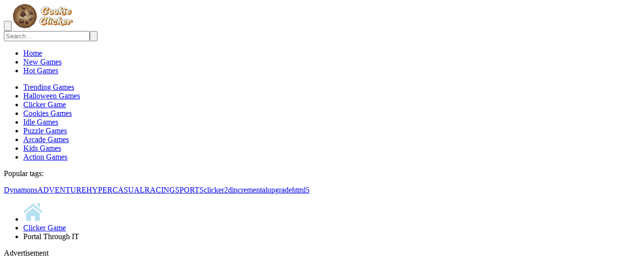

--- FILE ---
content_type: text/html; charset=UTF-8
request_url: https://cookieclicker2.org/portal-through-it
body_size: 8669
content:
<!-- created by flexcached 2024-12-14 02:48:15--><!DOCTYPE html><html lang="en-US"><head><meta charset="UTF-8"><meta http-equiv="X-UA-Compatible" content="IE=edge"><meta name="viewport" content="width=device-width, initial-scale=1.0, shrink-to-fit=no"><meta name="external" content="true"><meta name="distribution" content="Global"><meta http-equiv="audience" content="General"><title>Portal Through IT - Play Portal Through IT On Cookie Clicker</title><meta name="title" content="Portal Through IT - Play Portal Through IT on Cookie Clicker"><meta name="description" content="Step into the intriguing world of Portal Through It, a puzzle game that will push your problem-solving skills to their limits. With 25 captivating and ..."><meta name="keywords" content="portal through it"><meta name="news_keywords" content="portal through it"><link rel="canonical" href="https://cookieclicker2.org/portal-through-it"><link rel="icon" href="/cache/data/image/game/portal-through-it-cover-m60x60.png" /><link rel="apple-touch-icon" href="/cache/data/image/game/portal-through-it-cover-m60x60.png" /><link rel="apple-touch-icon" sizes="57x57" href="/cache/data/image/game/portal-through-it-cover-m57x57.png"><link rel="apple-touch-icon" sizes="72x72" href="/cache/data/image/game/portal-through-it-cover-m72x72.png"><link rel="apple-touch-icon" sizes="114x114" href="/cache/data/image/game/portal-through-it-cover-m144x144.png"><meta property="og:title" content="Portal Through IT - Play Portal Through IT on Cookie Clicker" itemprop="headline" /><meta property="og:type" content="website" /><meta property="og:url" itemprop="url" content="https://cookieclicker2.org/portal-through-it" /><meta property="og:image" itemprop="thumbnailUrl" content="/data/image/options/cookie-clicker-banner.jpg" /><meta property="og:description" content="Step into the intriguing world of Portal Through It, a puzzle game that will push your problem-solving skills to their limits. With 25 captivating and ..." itemprop="description" /><meta property="og:site_name" content="Portal Through IT - Play Portal Through IT on Cookie Clicker" /><meta name="twitter:title" content="Portal Through IT - Play Portal Through IT on Cookie Clicker" /><meta name="twitter:url" content="https://cookieclicker2.org/portal-through-it" /><meta name="twitter:image" content="/data/image/options/cookie-clicker-banner.jpg" /><meta name="twitter:description" content="Step into the intriguing world of Portal Through It, a puzzle game that will push your problem-solving skills to their limits. With 25 captivating and ..."><meta name="twitter:card" content="summary" /> <!-- CSS --><link rel="preconnect" href="https://fonts.googleapis.com"><link rel="preconnect" href="https://fonts.gstatic.com" crossorigin><link href="https://fonts.googleapis.com/css2?family=Nunito:wght@400;500;700;800&display=swap" rel="stylesheet"><link rel="stylesheet" href="/themes/cookie-clicker/rs/css/bootstrap.min.css"><!-- <link rel="stylesheet" href="/themes/cookie-clicker/rs/js/bootstrap.bundle.min.js"> --><link rel="stylesheet" href="/themes/cookie-clicker/rs/css/style.css"><link rel="stylesheet" href="/themes/cookie-clicker/rs/css/ads.css"><!-- Google Analytics --><!-- Global site tag (gtag.js) - Google Analytics --><script async src="https://www.googletagmanager.com/gtag/js?id=G-GY74SDWDGB"></script><script>window.dataLayer = window.dataLayer || [];
	 function gtag(){dataLayer.push(arguments);}
	 gtag('js', new Date());

	 gtag('config', 'G-GY74SDWDGB');</script> <script async src="https://pagead2.googlesyndication.com/pagead/js/adsbygoogle.js?client=ca-pub-9670083587963357"
 crossorigin="anonymous"></script> <script>var domain_url = '';
 let id_game = '';
 let url_game = '';
 let keywords = '';
 let tags_id = '';
 let category_id = '';
 let field_order = '';
 let order_type = '';
 let limit = ''
 let oldValue = 'portal-through-it';</script><!-- Local Bussiness Schema Markup--><script type="application/ld+json">{
 "@context": "https://schema.org",
 "@type": "LocalBusiness",
 "name": "Cookie Clicker",
 "image": "https://cookieclicker2.org/cookie-clicker-logo.png",
 "@id": "",
 "url": "https://cookieclicker2.org/",
 "telephone": "(240) 375-1288",
 "priceRange": "$",
 "address": {
 "@type": "PostalAddress",
 "streetAddress": "1105 Aztec Rd",
 "addressLocality": "North Pole",
 "addressRegion": "AK",
 "postalCode": "99705",
 "addressCountry": "US"
 },
 "openingHoursSpecification": {
 "@type": "OpeningHoursSpecification",
 "dayOfWeek": [
 "Monday",
 "Tuesday",
 "Wednesday",
 "Thursday",
 "Friday",
 "Saturday",
 "Sunday"
 ],
 "opens": "00:00",
 "closes": "23:59"
 },
 "sameAs": [
 "https://www.facebook.com/cookieclicker2/",
 "https://twitter.com/CookieClicker68",
 "https://www.youtube.com/channel/UCntR7ieSeMDurg4XS5MF8AA",
 "https://www.linkedin.com/in/cookie-clicker/",
 "https://www.pinterest.com/cookieclicker2org/",
 "https://www.tumblr.com/cookieclicker2",
 "https://github.com/cookieclicker2org",
 "https://cookieclicker2.org/"
 ] 
 }</script></head><body><!-- header --><header class="header"><div class="container-fluid"><div class="flex-align header-wrap"><button class="btnroot" aria-label="Open/Close sidebar"><!-- <svg class="btnroot-icon" viewBox="0 0 24 24" focusable="false" aria-hidden="true"><path xmlns="http://www.w3.org/2000/svg" fill-rule="evenodd" clip-rule="evenodd" d="M19 4C19.5523 4 20 3.55229 20 3C20 2.44772 19.5523 2 19 2L3 2C2.44772 2 2 2.44772 2 3C2 3.55228 2.44772 4 3 4L19 4ZM20.47 7.95628L15.3568 11.152C14.7301 11.5437 14.7301 12.4564 15.3568 12.848L20.47 16.0438C21.136 16.4601 22 15.9812 22 15.1958V8.80427C22 8.01884 21.136 7.54 20.47 7.95628ZM11 13C11.5523 13 12 12.5523 12 12C12 11.4477 11.5523 11 11 11L3 11C2.44771 11 2 11.4477 2 12C2 12.5523 2.44771 13 3 13L11 13ZM20 21C20 21.5523 19.5523 22 19 22L3 22C2.44771 22 2 21.5523 2 21C2 20.4477 2.44771 20 3 20L19 20C19.5523 20 20 20.4477 20 21Z"></path></svg> --><svg class="btnroot-icon" viewBox="0 0 24 24" focusable="false" aria-hidden="true"><path xmlns="http://www.w3.org/2000/svg" fill-rule="evenodd" clip-rule="evenodd" d="M21 4C21.5523 4 22 3.55229 22 3C22 2.44772 21.5523 2 21 2L5 2C4.44772 2 4 2.44772 4 3C4 3.55228 4.44772 4 5 4L21 4ZM3.53 16.0438L8.6432 12.848C9.26987 12.4563 9.26987 11.5437 8.6432 11.152L3.53 7.95625C2.86395 7.53997 2 8.01881 2 8.80425V15.1958C2 15.9812 2.86395 16.46 3.53 16.0438ZM21 13C21.5523 13 22 12.5523 22 12C22 11.4477 21.5523 11 21 11L13 11C12.4477 11 12 11.4477 12 12C12 12.5523 12.4477 13 13 13L21 13ZM22 21C22 21.5523 21.5523 22 21 22L5 22C4.44771 22 4 21.5523 4 21C4 20.4477 4.44771 20 5 20L21 20C21.5523 20 22 20.4477 22 21Z"></path></svg></button><a href="/" class="header-logo" title="Cookie Clicker"><img src="/cache/data/image/options/cookie-clicker-logo-hx50.png" height="50" title="Cookie Clicker" alt="Cookie Clicker"></a><div class="header-form"><input type="text" class="header-input" id="myInput" value="" placeholder="Search..." autocomplete="off"><button class="header-btn" type="submit" aria-label="Search"><svg viewBox="0 0 24 24" fill="none" xmlns="http://www.w3.org/2000/svg"><path fill-rule="evenodd" clip-rule="evenodd" d="M10 0.5C4.75329 0.5 0.5 4.75329 0.5 10C0.5 15.2467 4.75329 19.5 10 19.5C12.082 19.5 14.0076 18.8302 15.5731 17.6944L20.2929 22.4142C20.6834 22.8047 21.3166 22.8047 21.7071 22.4142L22.4142 21.7071C22.8047 21.3166 22.8047 20.6834 22.4142 20.2929L17.6944 15.5731C18.8302 14.0076 19.5 12.082 19.5 10C19.5 4.75329 15.2467 0.5 10 0.5ZM3.5 10C3.5 6.41015 6.41015 3.5 10 3.5C13.5899 3.5 16.5 6.41015 16.5 10C16.5 13.5899 13.5899 16.5 10 16.5C6.41015 16.5 3.5 13.5899 3.5 10Z" /></svg></button></div></div></div></header><!-- end header /search/tukhoa-tim-kiem--><main class="main"><div class="container-fluid"><div class="row"><nav class="navbar-game"><div class="navbar-wrap"><div class="navbar-list"><div class="navbar-menu"><ul class="navbar-menu-ul"><li class="navbar-menu-li "><a href="/" class="navbar-menu-link" title="Home">Home</a></li><li class="navbar-menu-li "><a href="/new-games" class="navbar-menu-link" title="new-games">New Games</a></li><li class="navbar-menu-li "><a href="/hot-games" class="navbar-menu-link" title="hot-games">Hot Games</a></li></ul></div><div class="navbar-header"><ul class="navbar-menu-ul"><li class="navbar-menu-li "><a href="/games/trending-games" class="navbar-menu-link" title="Trending Games">Trending Games </a></li><li class="navbar-menu-li "><a href="/games/halloween-games" class="navbar-menu-link" title="Halloween Games">Halloween Games </a></li><li class="navbar-menu-li "><a href="/games/clicker-game" class="navbar-menu-link" title="Clicker Game">Clicker Game </a></li><li class="navbar-menu-li "><a href="/games/cookies-games" class="navbar-menu-link" title="Cookies Games">Cookies Games </a></li><li class="navbar-menu-li "><a href="/games/idle-games" class="navbar-menu-link" title="Idle Games">Idle Games </a></li><li class="navbar-menu-li "><a href="/games/puzzle-games" class="navbar-menu-link" title="Puzzle Games">Puzzle Games </a></li><li class="navbar-menu-li "><a href="/games/arcade-games" class="navbar-menu-link" title="Arcade Games">Arcade Games </a></li><li class="navbar-menu-li "><a href="/games/kids-games" class="navbar-menu-link" title="Kids Games">Kids Games </a></li><li class="navbar-menu-li "><a href="/games/action-games" class="navbar-menu-link" title="Action Games">Action Games </a></li></ul></div><div class="navbar-tag"><p class="navbar-tag-title">Popular tags:</p><div class="navbar-tag-list"><a href="/tag/dynamons" class="navbar-tag-item" title="Dynamons">Dynamons</a><a href="/tag/adventure" class="navbar-tag-item" title="ADVENTURE">ADVENTURE</a><a href="/tag/hypercasual" class="navbar-tag-item" title="HYPERCASUAL">HYPERCASUAL</a><a href="/tag/racing" class="navbar-tag-item" title="RACING">RACING</a><a href="/tag/sports" class="navbar-tag-item" title="SPORTS">SPORTS</a><a href="/tag/clicker" class="navbar-tag-item" title="clicker">clicker</a><a href="/tag/2d" class="navbar-tag-item" title="2d">2d</a><a href="/tag/incremental" class="navbar-tag-item" title="incremental">incremental</a><a href="/tag/upgrade" class="navbar-tag-item" title="upgrade">upgrade</a><a href="/tag/html5" class="navbar-tag-item" title="html5">html5</a></div></div></div></div></nav><div class="main-game"><div class="container main-game-wrap"><div class="px-3"><div class="infor-web my-bread"><div class="text"><ul class="my-breadcrumb"><li><a class="my-breadcrumb_name" href="/" title="Home"><svg fill="#b6e1ef" height="40px" width="40px" version="1.1" id="_x32_" xmlns="http://www.w3.org/2000/svg" xmlns:xlink="http://www.w3.org/1999/xlink" viewBox="0 0 512 512" xml:space="preserve"><g><polygon class="st0" points="434.162,293.382 434.162,493.862 308.321,493.862 308.321,368.583 203.682,368.583 203.682,493.862 77.841,493.862 77.841,293.382 256.002,153.862 	" /><polygon class="st0" points="0,242.682 256,38.93 512,242.682 482.21,285.764 256,105.722 29.79,285.764 	" /><polygon class="st0" points="439.853,18.138 439.853,148.538 376.573,98.138 376.573,18.138 	" /></g></svg></a></li><li><a class="my-breadcrumb_name" href="/games/clicker-game" title="Clicker Game">Clicker Game</a></li><li><span class="my-breadcrumb_name">Portal Through IT</span></li></ul></div></div><div class="throw-ads-970x90 responsive-none"><div class="ads"><div class="ads-margin"><div class="ads-title">Advertisement</div><div class="ads" style="width: 970px; height:90px;"><script async src="https://pagead2.googlesyndication.com/pagead/js/adsbygoogle.js?client=ca-pub-9670083587963357"
 crossorigin="anonymous"></script><!-- ngang --><ins class="adsbygoogle"
 style="display:block"
 data-ad-client="ca-pub-9670083587963357"
 data-ad-slot="5812513810"
 data-ad-format="auto"
 data-full-width-responsive="true"></ins><script>(adsbygoogle = window.adsbygoogle || []).push({});</script> </div></div></div></div><div class="throw-ads-300x250 responsive-block"><div class="ads"><div class="ads-margin"><div class="ads-title">Advertisement</div><div class="ads" style="width: 300px; height:250px;"></div></div></div></div><div class="infor-web play-game"><iframe class="iframe-default" id="iframehtml5" title="Portal Through IT" width="100%" height="600px" src="/portal-through-it.embed" frameborder="0" border="0" scrolling="no" allowfullscreen></iframe><script type="text/javascript" src="https://platform-api.sharethis.com/js/sharethis.js#property=61974c956dd1de0019015128&product=inline-share-buttons" async="async"></script><div class="header-game"><div class="box-header"><div class="game-full-rate"><div id="append-rate"></div></div><div class="header-game-extend"><span class="share-btn" id="share-focus" onclick='showSharingBox()'><svg version="1.1" id="Layer_1" xmlns="http://www.w3.org/2000/svg" xmlns:xlink="http://www.w3.org/1999/xlink" x="0px" y="0px" viewBox="0 0 512 512" style="enable-background:new 0 0 512 512;" xml:space="preserve"><g><g><path d="M512,253.001L295.204,36.204v144.388C132.168,180.592,0,312.76,0,475.796c59.893-109.171,178.724-165.462,295.204-151.033 v145.034L512,253.001z"></path></g></g></svg></span><span class="comment-btn" id="comment-focus" onclick='scrollToDiv(".comment-company")'><svg viewBox="0 0 16 16" xmlns="http://www.w3.org/2000/svg"><path d="M14,1 C15.1046,1 16,1.89543 16,3 L16,11 C16,12.1046 15.1046,13 14,13 L4.71094,13 L1.50039,14.8555 C0.833719,15.2408 0,14.7597 0,13.9897 L0,3 C0,1.89543 0.895431,1 2,1 L14,1 Z M14,3 L2,3 L2,12.2568 L4.17456,11 L14,11 L14,3 Z M5,6 C5.55228,6 6,6.44772 6,7 C6,7.55228 5.55228,8 5,8 C4.44772,8 4,7.55228 4,7 C4,6.44772 4.44772,6 5,6 Z M8,6 C8.55228,6 9,6.44772 9,7 C9,7.55228 8.55228,8 8,8 C7.44772,8 7,7.55228 7,7 C7,6.44772 7.44772,6 8,6 Z M11,6 C11.5523,6 12,6.44772 12,7 C12,7.55228 11.5523,8 11,8 C10.4477,8 10,7.55228 10,7 C10,6.44772 10.4477,6 11,6 Z" /></svg></span><span class="theatemode" onclick="theaterMode()"><svg width="8px" height="8px" viewBox="0 0 8 8" xmlns="http://www.w3.org/2000/svg"><path d="M0 0v4l1.5-1.5 1.5 1.5 1-1-1.5-1.5 1.5-1.5h-4zm5 4l-1 1 1.5 1.5-1.5 1.5h4v-4l-1.5 1.5-1.5-1.5z"></path></svg></span><span class="expand-btn" id="expand"><svg version="1.1" id="svg2" xmlns:dc="http://purl.org/dc/elements/1.1/" xmlns:cc="http://creativecommons.org/ns#" xmlns:rdf="http://www.w3.org/1999/02/22-rdf-syntax-ns#" xmlns:svg="http://www.w3.org/2000/svg" xmlns:sodipodi="http://sodipodi.sourceforge.net/DTD/sodipodi-0.dtd" xmlns:inkscape="http://www.inkscape.org/namespaces/inkscape" sodipodi:docname="fullscreen.svg" inkscape:version="0.48.4 r9939" xmlns="http://www.w3.org/2000/svg" xmlns:xlink="http://www.w3.org/1999/xlink" x="0px" y="0px" width="1200px" height="1200px" viewBox="0 0 1200 1200" enable-background="new 0 0 1200 1200" xml:space="preserve"><path id="path9678" inkscape:connector-curvature="0" d="M0,0v413.818l144.141-145.386L475.708,600L143.555,932.153L0,789.844V1200 h413.818l-145.386-144.141L600,724.292l332.153,332.153L789.844,1200H1200V786.182l-144.141,145.386L724.292,600l332.153-332.153 L1200,410.156V0H786.182l145.386,144.141L600,475.708L267.847,143.555L410.156,0H0z"></path></svg></span></div></div></div><span class="exit-fullscreen hidden" id="_exit_full_screen"><svg fill="#fff" width="24" height="24" version="1.1" id="Capa_1" x="0px" y="0px" viewBox="0 0 512.001 512.001" style="enable-background:new 0 0 512.001 512.001;"><g><g><path d="M284.286,256.002L506.143,34.144c7.811-7.811,7.811-20.475,0-28.285c-7.811-7.81-20.475-7.811-28.285,0L256,227.717 L34.143,5.859c-7.811-7.811-20.475-7.811-28.285,0c-7.81,7.811-7.811,20.475,0,28.285l221.857,221.857L5.858,477.859 c-7.811,7.811-7.811,20.475,0,28.285c3.905,3.905,9.024,5.857,14.143,5.857c5.119,0,10.237-1.952,14.143-5.857L256,284.287 l221.857,221.857c3.905,3.905,9.024,5.857,14.143,5.857s10.237-1.952,14.143-5.857c7.811-7.811,7.811-20.475,0-28.285 L284.286,256.002z" /></g></g></svg></span><div class="clipboard-share hide-zindex"><div class="inline-sharing-box"><h3>Share <b>Portal Through IT</b></h3><div class="sharethis-inline-share-buttons"></div></div></div><div class="close-sharing-box" onclick='closeBox()'></div><script>function scrollToDiv(element) {
 if ($(element).length) {
 $('html,body').animate({
 scrollTop: $(element).offset().top - 100
 }, 'slow');
 }
 }

 function closeBox() {
 $(".close-sharing-box").hide();
 $(".clipboard-share").addClass("hide-zindex");
 }

 function showSharingBox() {
 $(".close-sharing-box").show();
 $(".clipboard-share").removeClass("hide-zindex");
 }</script> </div><div class="infor-web excerpt"><div class="container-fluid"><div class="row flex-align"><div class="col-md-5 col-lg-2"><div class="excerpt-img"><img class="w-100 h-auto" src="/cache/data/image/game/portal-through-it-cover-m230x135.png" width="230" height="135" alt="Portal Through IT" title="Portal Through IT"></div></div><div class="col-md-7 col-lg-10 excerpt-text"><h1>Portal Through IT</h1><div class="excerpt-text-main">Step into the intriguing world of Portal Through It, a puzzle game that will push your problem-solving skills to their limits. With 25 captivating and ... </div><div class="excerpt-text-info"><p>GAME INFO</p><div class="tag"><h2 class="tag-title">Categories & Tags: </h2><ul class="flex-align"><!-- filter logic: games>index.php(category): $slug + $category_id --><li class="tag_item"><a class="tag_btn" href="/games/clicker-game" title="Clicker Game"><span>Clicker Game</span></a></li><li class="tag_item"><a class="tag_btn" href="/games/puzzle-games" title="Puzzle Games"><span>Puzzle Games</span></a></li><!-- filter logic: tag>index.php(tag): $slug + $tags_id --><li class="tag_item"><a class="tag_btn" href="/tag/clicker" title="clicker"><span>clicker</span></a></li><li class="tag_item"><a class="tag_btn" href="/tag/2d" title="2d"><span>2d</span></a></li><li class="tag_item"><a class="tag_btn" href="/tag/mouse" title="mouse"><span>mouse</span></a></li><li class="tag_item"><a class="tag_btn" href="/tag/boys" title="boys"><span>boys</span></a></li><li class="tag_item"><a class="tag_btn" href="/tag/puzzle" title="puzzle"><span>puzzle</span></a></li><li class="tag_item"><a class="tag_btn" href="/tag/skill" title="skill"><span>skill</span></a></li></ul></div></div></div></div></div></div><div class="throw-ads-970x90 responsive-none"><div class="ads"><div class="ads-margin"><div class="ads-title">Advertisement</div><div class="ads" style="width: 970px; height:90px;"><script async src="https://pagead2.googlesyndication.com/pagead/js/adsbygoogle.js?client=ca-pub-9670083587963357"
 crossorigin="anonymous"></script><!-- ngang --><ins class="adsbygoogle"
 style="display:block"
 data-ad-client="ca-pub-9670083587963357"
 data-ad-slot="5812513810"
 data-ad-format="auto"
 data-full-width-responsive="true"></ins><script>(adsbygoogle = window.adsbygoogle || []).push({});</script> </div></div></div></div><div class="throw-ads-300x250 responsive-block"><div class="ads"><div class="ads-margin"><div class="ads-title">Advertisement</div><div class="ads" style="width: 300px; height:250px;"></div></div></div></div><br><br><div class="infor-web"><div class="container-fluid"><div class="game-cate"><p class="game-cate-title">Related Games</p><div class="row main-list"><div class="col-sm-6 col-md-4 col-lg-3 col-xl-2 p-3"><a href="/cookie-clicker" class="main-item" title="Cookie Clicker"><img class="w-100 h-auto rounded-3 " src="/cache/data/image/game/gioi-thieu-cookie-clicker-didongviet-m230x135.jpg" width="230" height="135" alt="Cookie Clicker" title="Cookie Clicker"><p class="text-overflow main-item-title">Cookie Clicker</p></a></div><div class="col-sm-6 col-md-4 col-lg-3 col-xl-2 p-3"><a href="/cookie-clicker-2" class="main-item" title="Cookie Clicker 2"><img class="w-100 h-auto rounded-3 " src="/cache/data/image/game/screenshot-2023-09-15-093829-m230x135.png" width="230" height="135" alt="Cookie Clicker 2" title="Cookie Clicker 2"><p class="text-overflow main-item-title">Cookie Clicker 2</p></a></div><div class="col-sm-6 col-md-4 col-lg-3 col-xl-2 p-3"><a href="/planet-clicker" class="main-item" title="Planet Clicker"><img class="w-100 h-auto rounded-3 " src="/cache/data/image/game/planet-clicker-m230x135.jpg" width="230" height="135" alt="Planet Clicker" title="Planet Clicker"><p class="text-overflow main-item-title">Planet Clicker</p></a></div><div class="col-sm-6 col-md-4 col-lg-3 col-xl-2 p-3"><a href="/pokemon-clicker" class="main-item" title="Pokémon Clicker"><img class="w-100 h-auto rounded-3 " src="/cache/data/image/game/pokemon-clicker-m230x135.jpg" width="230" height="135" alt="Pokémon Clicker" title="Pokémon Clicker"><p class="text-overflow main-item-title">Pokémon Clicker</p></a></div><div class="col-sm-6 col-md-4 col-lg-3 col-xl-2 p-3"><a href="/capybaras-clicker" class="main-item" title="Capybaras Clicker"><img class="w-100 h-auto rounded-3 " src="/cache/data/image/game/capybara-clicker-m230x135.jpg" width="230" height="135" alt="Capybaras Clicker" title="Capybaras Clicker"><p class="text-overflow main-item-title">Capybaras Clicker</p></a></div><div class="col-sm-6 col-md-4 col-lg-3 col-xl-2 p-3"><a href="/spacebar-clicker" class="main-item" title="Spacebar Clicker"><img class="w-100 h-auto rounded-3 " src="/cache/data/image/game/spacebar-clicker-m230x135.jpg" width="230" height="135" alt="Spacebar Clicker" title="Spacebar Clicker"><p class="text-overflow main-item-title">Spacebar Clicker</p></a></div><div class="col-sm-6 col-md-4 col-lg-3 col-xl-2 p-3"><a href="/idle-clicker" class="main-item" title="Idle Clicker"><img class="w-100 h-auto rounded-3 " src="/cache/data/image/game/idle-clicker-m230x135.jpg" width="230" height="135" alt="Idle Clicker" title="Idle Clicker"><p class="text-overflow main-item-title">Idle Clicker</p></a></div><div class="col-sm-6 col-md-4 col-lg-3 col-xl-2 p-3"><a href="/clicker-heroes" class="main-item" title="Clicker Heroes"><img class="w-100 h-auto rounded-3 " src="/cache/data/image/game/clicker-hero-m230x135.jpg" width="230" height="135" alt="Clicker Heroes" title="Clicker Heroes"><p class="text-overflow main-item-title">Clicker Heroes</p></a></div><div class="col-sm-6 col-md-4 col-lg-3 col-xl-2 p-3"><a href="/cookie-clicker-5" class="main-item" title="Cookie Clicker 5"><img class="w-100 h-auto rounded-3 " src="/cache/data/image/game/screenshot-2023-09-15-093000-m230x135.png" width="230" height="135" alt="Cookie Clicker 5" title="Cookie Clicker 5"><p class="text-overflow main-item-title">Cookie Clicker 5</p></a></div><div class="col-sm-6 col-md-4 col-lg-3 col-xl-2 p-3"><a href="/cookie-clicker-1" class="main-item" title="Cookie Clicker 1"><img class="w-100 h-auto rounded-3 " src="/cache/data/image/game/maxresdefault-44-m230x135.jpg" width="230" height="135" alt="Cookie Clicker 1" title="Cookie Clicker 1"><p class="text-overflow main-item-title">Cookie Clicker 1</p></a></div><div class="col-sm-6 col-md-4 col-lg-3 col-xl-2 p-3"><a href="/cookie-clicker-3" class="main-item" title="Cookie Clicker 3"><img class="w-100 h-auto rounded-3 " src="/cache/data/image/game/screenshot-2023-09-15-093554-m230x135.png" width="230" height="135" alt="Cookie Clicker 3" title="Cookie Clicker 3"><p class="text-overflow main-item-title">Cookie Clicker 3</p></a></div><div class="col-sm-6 col-md-4 col-lg-3 col-xl-2 p-3"><a href="/cookie-clicker-4" class="main-item" title="Cookie Clicker 4"><img class="w-100 h-auto rounded-3 " src="/cache/data/image/game/screenshot-2023-09-15-093313-m230x135.png" width="230" height="135" alt="Cookie Clicker 4" title="Cookie Clicker 4"><p class="text-overflow main-item-title">Cookie Clicker 4</p></a></div></div></div></div></div><div class="infor-web content"><div class="game__content"><p>Step into the intriguing world of Portal Through It, a puzzle game that will push your problem-solving skills to their limits. With 25 captivating and challenging levels, this game promises to provide hours of entertainment and mental stimulation. Portal Through It is designed to captivate players with its innovative and mind-bending puzzles that will keep you hooked from start to finish. If you're a fan of brain teasers and challenging puzzles, this game is sure to be a rewarding adventure.</p><h2>Gameplay:</h2><p>Portal Through It offers an engaging and brain-teasing gaming experience:</p><ol><li><p><strong>Puzzle Solving:</strong> The core of the game centers around solving intricate puzzles. Players will need to employ logic, creativity, and critical thinking to find solutions to a wide range of challenges.</p></li><li><p><strong>25 Challenging Levels:</strong> The game boasts 25 unique and progressively difficult levels. As you progress through the game, the puzzles become increasingly complex, ensuring that players are continually engaged and motivated to overcome new challenges.</p></li><li><p><strong>Portal Mechanics:</strong> The game introduces portal mechanics, where players must utilize these portals strategically to navigate through the levels and reach their objectives. These portals add an extra layer of complexity to the puzzles.</p></li></ol><h2>Functions:</h2><ol><li><p><strong>Intellectual Stimulation:</strong>&nbsp;Portal Through It is designed to provide intellectual stimulation and promote problem-solving skills. Players will have the opportunity to engage in creative and logical thinking throughout the game.</p></li><li><p><strong>Progressive Challenge:</strong> The 25 levels offer a progressively challenging experience, allowing players to gradually improve their puzzle-solving abilities and take on more complex challenges.</p></li><li><p><strong>Immersive Gameplay:</strong> The game immerses players in a world of intriguing puzzles, captivating visuals, and an immersive atmosphere that enhances the overall gaming experience.</p></li><li><p><strong>Endless Entertainment:</strong> With 25 challenging levels, Portal Through It ensures long hours of entertainment for players who enjoy solving intricate puzzles.</p></li></ol> <h2 class="title-option">Instructions</h2><p>Using Mouse</p> </div></div><div class="infor-web"><div class="comment-game-play"><h2>Discuss: Portal Through IT</h2><div id="append-comment"></div></div></div><div class="throw-ads-970x90 responsive-none"><div class="ads"><div class="ads-margin"><div class="ads-title">Advertisement</div><div class="ads" style="width: 970px; height:90px;"><script async src="https://pagead2.googlesyndication.com/pagead/js/adsbygoogle.js?client=ca-pub-9670083587963357"
 crossorigin="anonymous"></script><!-- ngang --><ins class="adsbygoogle"
 style="display:block"
 data-ad-client="ca-pub-9670083587963357"
 data-ad-slot="5812513810"
 data-ad-format="auto"
 data-full-width-responsive="true"></ins><script>(adsbygoogle = window.adsbygoogle || []).push({});</script> </div></div></div></div><div class="throw-ads-300x250 responsive-block"><div class="ads"><div class="ads-margin"><div class="ads-title">Advertisement</div><div class="ads" style="width: 300px; height:250px;"></div></div></div></div><div class="game-more"><a href="/new-games" class="game-more-title" title="New Games">New Games</a><div class="row main-list"><div class="col-sm-6 col-md-4 col-lg-3 col-xl-2 p-3"><a href="/clicker-time-game" class="main-item" title="Clicker Time Game"><img class="w-100 h-auto rounded-3 " src="/cache/data/image/game/clicker-time-game-cover-m230x135.png" width="230" height="135" alt="Clicker Time Game" title="Clicker Time Game"><p class="text-overflow main-item-title">Clicker Time Game</p></a></div><div class="col-sm-6 col-md-4 col-lg-3 col-xl-2 p-3"><a href="/christmas-food-click-2024" class="main-item" title="Christmas Food Click 2024"><img class="w-100 h-auto rounded-3 " src="/cache/data/image/game/christmas-food-click-2024-512x340-m230x135.jpg" width="230" height="135" alt="Christmas Food Click 2024" title="Christmas Food Click 2024"><p class="text-overflow main-item-title">Christmas Food Click 2024</p></a></div><div class="col-sm-6 col-md-4 col-lg-3 col-xl-2 p-3"><a href="/sprunki-clicker-game" class="main-item" title="Sprunki Clicker Game"><img class="w-100 h-auto rounded-3 " src="/cache/data/image/game/sprunki-clicker-game-cover-m230x135.png" width="230" height="135" alt="Sprunki Clicker Game" title="Sprunki Clicker Game"><p class="text-overflow main-item-title">Sprunki Clicker Game</p></a></div><div class="col-sm-6 col-md-4 col-lg-3 col-xl-2 p-3"><a href="/christmas-clicker-game" class="main-item" title="Christmas Clicker Game"><img class="w-100 h-auto rounded-3 " src="/cache/data/image/game/christmas-clicker-game-cover-m230x135.png" width="230" height="135" alt="Christmas Clicker Game" title="Christmas Clicker Game"><p class="text-overflow main-item-title">Christmas Clicker Game</p></a></div><div class="col-sm-6 col-md-4 col-lg-3 col-xl-2 p-3"><a href="/santagames" class="main-item" title="SantaGames"><img class="w-100 h-auto rounded-3 " src="/cache/data/image/game/santagames-512x340-m230x135.jpg" width="230" height="135" alt="SantaGames" title="SantaGames"><p class="text-overflow main-item-title">SantaGames</p></a></div><div class="col-sm-6 col-md-4 col-lg-3 col-xl-2 p-3"><a href="/colors-clicker-game" class="main-item" title="Colors Clicker Game"><img class="w-100 h-auto rounded-3 " src="/cache/data/image/game/colors-clicker-game-cover-m230x135.png" width="230" height="135" alt="Colors Clicker Game" title="Colors Clicker Game"><p class="text-overflow main-item-title">Colors Clicker Game</p></a></div><div class="col-sm-6 col-md-4 col-lg-3 col-xl-2 p-3"><a href="/santa-whack-a-mole" class="main-item" title="Santa Whack a Mole"><img class="w-100 h-auto rounded-3 " src="/cache/data/image/game/santa-whack-a-mole-512x340-m230x135.jpg" width="230" height="135" alt="Santa Whack a Mole" title="Santa Whack a Mole"><p class="text-overflow main-item-title">Santa Whack a Mole</p></a></div><div class="col-sm-6 col-md-4 col-lg-3 col-xl-2 p-3"><a href="/advanced-green-clicker-game" class="main-item" title="Advanced Green Clicker Game"><img class="w-100 h-auto rounded-3 " src="/cache/data/image/game/advanced-green-clicker-game-cover-m230x135.png" width="230" height="135" alt="Advanced Green Clicker Game" title="Advanced Green Clicker Game"><p class="text-overflow main-item-title">Advanced Green Clicker Game</p></a></div><div class="col-sm-6 col-md-4 col-lg-3 col-xl-2 p-3"><a href="/soccer-clicker-game" class="main-item" title="Soccer Clicker Game"><img class="w-100 h-auto rounded-3 " src="/cache/data/image/game/soccer-clicker-game-512x340-m230x135.jpg" width="230" height="135" alt="Soccer Clicker Game" title="Soccer Clicker Game"><p class="text-overflow main-item-title">Soccer Clicker Game</p></a></div><div class="col-sm-6 col-md-4 col-lg-3 col-xl-2 p-3"><a href="/my-cupcake-clicker" class="main-item" title="My Cupcake Clicker!"><img class="w-100 h-auto rounded-3 " src="/cache/data/image/game/screenshot-2024-11-14-154317-m230x135.png" width="230" height="135" alt="My Cupcake Clicker!" title="My Cupcake Clicker!"><p class="text-overflow main-item-title">My Cupcake Clicker!</p></a></div><div class="col-sm-6 col-md-4 col-lg-3 col-xl-2 p-3"><a href="/clicky-cursors" class="main-item" title="Clicky Cursors"><img class="w-100 h-auto rounded-3 " src="/cache/data/image/game/clicky-cursors-cover-m230x135.png" width="230" height="135" alt="Clicky Cursors" title="Clicky Cursors"><p class="text-overflow main-item-title">Clicky Cursors</p></a></div><div class="col-sm-6 col-md-4 col-lg-3 col-xl-2 p-3"><a href="/clicker-kingdom" class="main-item" title="Clicker Kingdom"><img class="w-100 h-auto rounded-3 " src="/cache/data/image/game/clicker-kingdom-cover-m230x135.png" width="230" height="135" alt="Clicker Kingdom" title="Clicker Kingdom"><p class="text-overflow main-item-title">Clicker Kingdom</p></a></div><div class="col-sm-6 col-md-4 col-lg-3 col-xl-2 p-3"><a href="/trump-clicker-ld39" class="main-item" title="Trump Clicker #LD39"><img class="w-100 h-auto rounded-3 " src="/cache/data/image/game/trump-clicker-ld39-cover-m230x135.png" width="230" height="135" alt="Trump Clicker #LD39" title="Trump Clicker #LD39"><p class="text-overflow main-item-title">Trump Clicker #LD39</p></a></div><div class="col-sm-6 col-md-4 col-lg-3 col-xl-2 p-3"><a href="/kitty-clicker" class="main-item" title="Kitty Clicker"><img class="w-100 h-auto rounded-3 " src="/cache/data/image/game/kitty-clicker-cover-m230x135.png" width="230" height="135" alt="Kitty Clicker" title="Kitty Clicker"><p class="text-overflow main-item-title">Kitty Clicker</p></a></div><div class="col-sm-6 col-md-4 col-lg-3 col-xl-2 p-3"><a href="/giga-drill-clicker" class="main-item" title="Giga Drill Clicker"><img class="w-100 h-auto rounded-3 " src="/cache/data/image/game/giga-drill-clicker-cover-m230x135.png" width="230" height="135" alt="Giga Drill Clicker" title="Giga Drill Clicker"><p class="text-overflow main-item-title">Giga Drill Clicker</p></a></div><div class="col-sm-6 col-md-4 col-lg-3 col-xl-2 p-3"><a href="/cake-clicker-idle-game" class="main-item" title="Cake Clicker - Idle Game"><img class="w-100 h-auto rounded-3 " src="/cache/data/image/game/cake-clicker-idle-game-cover-m230x135.png" width="230" height="135" alt="Cake Clicker - Idle Game" title="Cake Clicker - Idle Game"><p class="text-overflow main-item-title">Cake Clicker - Idle Game</p></a></div><div class="col-sm-6 col-md-4 col-lg-3 col-xl-2 p-3"><a href="/noise-clicker" class="main-item" title="Noise Clicker"><img class="w-100 h-auto rounded-3 " src="/cache/data/image/game/noise-clicker-cover-m230x135.png" width="230" height="135" alt="Noise Clicker" title="Noise Clicker"><p class="text-overflow main-item-title">Noise Clicker</p></a></div><div class="col-sm-6 col-md-4 col-lg-3 col-xl-2 p-3"><a href="/ufo-clicker" class="main-item" title="UFO CLICKER"><img class="w-100 h-auto rounded-3 " src="/cache/data/image/game/ufo-clicker-cover-m230x135.png" width="230" height="135" alt="UFO CLICKER" title="UFO CLICKER"><p class="text-overflow main-item-title">UFO CLICKER</p></a></div></div></div></div></div></div><script>id_game = "345";
 url_game = "http://cookieclicker2.org/portal-through-it";</script><script type="application/ld+json">[{"@context":"https:\/\/schema.org","@type":"SoftwareApplication","name":"Portal Through IT","url":"https:\/\/cookieclicker2.org\/","author":{"@type":"Organization","name":"Cookie Clicker"},"description":"Cookie Clicker - Click the cookie in order to unlock achievements, items and buildings. Play now! Happy clicking and baking!","applicationCategory":"GameApplication","operatingSystem":"any","aggregateRating":{"@type":"AggregateRating","worstRating":1,"bestRating":5,"ratingValue":"5","ratingCount":1},"image":"https:\/\/cookieclicker2.org\/data\/image\/game\/portal-through-it-cover.png","offers":{"@type":"Offer","category":"free","price":0,"priceCurrency":"USD"}},{"@context":"https:\/\/schema.org","@type":"BreadcrumbList","itemListElement":[{"@type":"ListItem","position":1,"name":"Cookie Clicker","item":"https:\/\/cookieclicker2.org\/"},{"@type":"ListItem","position":2,"name":"Portal Through IT","item":"https:\/\/cookieclicker2.org\/\/portal-through-it"}]}]</script></div><!-- </div> --></main><footer><div class="container-fluid"><div class="flex-center"><div class="infor"><a class="link" href="/about-us" title="About Us">About Us</a><a class="link" href="/copyright-infringement-notice-procedure" title="Copyright">Copyright Infringement Notice Procedure</a><a class="link" href="/contact-us" title="Contact Us">Contact Us</a><a class="link" href="/term-of-use" title="Term Of Use">Term Of Use</a><a class="link" href="/privacy-policy" title="Privacy Policy">Privacy Policy</a></div></div></footer><a href="#top" id="back-to-top" title="Back to top"><svg viewBox="0 0 16 16" xmlns="http://www.w3.org/2000/svg"><path fill="#fff" fill-rule="evenodd" d="M12.2929,10.7071 C12.6834,11.0976 13.3166,11.0976 13.7071,10.7071 C14.0976,10.3166 14.0976,9.68342 13.7071,9.29289 L8.70711,4.29289 C8.31658,3.90237 7.68342,3.90237 7.29289,4.29289 L2.29289,9.29289 C1.90237,9.68342 1.90237,10.3166 2.29289,10.7071 C2.68342,11.0976 3.31658,11.0976 3.70711,10.7071 L8,6.41421 L12.2929,10.7071 Z" /></svg></a><div class="loading_mask hidden-load"><img src="/themes/cookie-clicker/rs/imgs/uk-page-loading.gif" width="40px" height="40px" alt="loading" title="loading" class="loading_img"></div><script src="/themes/cookie-clicker/rs/js/jquery-3.4.1.min.js"></script><!-- comment --><script src="/themes/cookie-clicker/rs/js/jquery.validate.min.js"></script><script src="/themes/cookie-clicker/rs/js/script.js"></script><!-- created by flexcached 2024-12-14 02:48:15--><script defer src="https://static.cloudflareinsights.com/beacon.min.js/vcd15cbe7772f49c399c6a5babf22c1241717689176015" integrity="sha512-ZpsOmlRQV6y907TI0dKBHq9Md29nnaEIPlkf84rnaERnq6zvWvPUqr2ft8M1aS28oN72PdrCzSjY4U6VaAw1EQ==" data-cf-beacon='{"version":"2024.11.0","token":"25eedd0b53e145c5b422542cdf70d3d9","r":1,"server_timing":{"name":{"cfCacheStatus":true,"cfEdge":true,"cfExtPri":true,"cfL4":true,"cfOrigin":true,"cfSpeedBrain":true},"location_startswith":null}}' crossorigin="anonymous"></script>


--- FILE ---
content_type: text/html; charset=UTF-8
request_url: https://cookieclicker2.org/portal-through-it.embed
body_size: 1084
content:
<!-- created by flexcached 2024-12-11 16:13:11--> <html lang="en"><head><title>Play Portal Through IT Game Online !</title><meta charset="utf-8" /><meta name="robots" content="noindex, nofollow, noodp, noydir" /><meta name="viewport" content="width=device-width, maximum-scale=1.0, initial-scale=1.0, user-scalable=no, minimal-ui" /><meta http-equiv="X-UA-Compatible" content="requiresActiveX=true,IE=Edge,chrome=1" /><meta http-equiv="Content-Language" content="en-US" /><style>* {
 margin: 0;
 padding: 0;
 box-sizing: border-box;
 font-family: "Helvetica Neue", "Calibri Light", Roboto, sans-serif;
 }

 #missing-flash {
 display: none;
 text-align: center
 }

 .fl-wrap {
 margin: 0 auto;
 background-color: #FFF;
 padding: 20px;
 position: absolute;
 height: 100%;
 width: 100%;
 z-index: 9999;
 }

 .fl-content {
 color: #fff
 }

 .fl-game {
 display: flex;
 height: 95%;
 justify-content: center;
 align-items: center;
 }

 .fl-game a {
 position: absolute;
 z-index: 9999;
 text-decoration: none
 }

 .fl-game span {
 color: #FFF;
 background-color: #3281ff;
 padding: 10px 15px;
 border-radius: 5px;
 cursor: pointer;
 font-weight: bold;
 text-transform: uppercase;
 }

 .fl-game span:hover {
 background-color: #009cff
 }

 .missing-flash-bg {
 position: absolute;
 top: 0;
 left: 0;
 width: 100%;
 height: 100%;
 -webkit-filter: blur(0.8em);
 filter: blur(0.8em);
 opacity: 0.25;
 }

 * {
 margin: 0;
 padding: 0;
 box-sizing: border-box;
 }

 html,
 body {
 background-color: rgba(0, 0, 0, 0.4);
 }

 .a0 {
 position: fixed;
 top: 0;
 left: 0;
 bottom: 0;
 right: 0;
 z-index: 1;
 }

 .a1 {
 display: table;
 width: 100%;
 height: 100%;
 text-align: center;
 }

 .a2 {
 display: table-cell;
 vertical-align: middle;
 }

 .a3 {
 height: 30px;
 position: fixed;
 bottom: 0;
 left: 0;
 transition: all .3s;
 }

 .o1 {
 background-color: #002b50;
 width: 100%;
 z-index: 2;
 }

 .o2 {
 background-color: #009cff;
 width: 0%;
 z-index: 3;
 }

 .enable_flash {
 color: #FFF;
 background-color: #3281ff;
 padding: 10px 15px;
 border-radius: 5px;
 cursor: pointer;
 font-weight: bold;
 text-transform: uppercase;
 position: absolute;
 top: 200px;
 left: 50%;
 transform: translateX(-50%);
 color: #fff900 !important;
 }

 .bt {
 position: absolute;
 left: 50%;
 transform: translateX(-50%);
 bottom: -50px;
 }

 .adobetext {
 top: 250px;
 width: 100%;
 }</style></head><body id="run_IFRAME_HTML"><div class="text-center" style="padding:10px"><center><br /><br /><a href="https://html5.gamemonetize.co/yiyb0lhy86uc4vp11stak3s4yc1crudy/" target="_blank"><h3>CLICK TO PLAY</h3><br /><img src="/cache/data/image/game/portal-through-it-cover-m200x200.png" /></a></center></div><!-- <img src="/count.ajax?id=345" style="display:none" /> --><script defer src="https://static.cloudflareinsights.com/beacon.min.js/vcd15cbe7772f49c399c6a5babf22c1241717689176015" integrity="sha512-ZpsOmlRQV6y907TI0dKBHq9Md29nnaEIPlkf84rnaERnq6zvWvPUqr2ft8M1aS28oN72PdrCzSjY4U6VaAw1EQ==" data-cf-beacon='{"version":"2024.11.0","token":"25eedd0b53e145c5b422542cdf70d3d9","r":1,"server_timing":{"name":{"cfCacheStatus":true,"cfEdge":true,"cfExtPri":true,"cfL4":true,"cfOrigin":true,"cfSpeedBrain":true},"location_startswith":null}}' crossorigin="anonymous"></script>
</body></html><!-- created by flexcached 2024-12-11 16:13:11-->

--- FILE ---
content_type: text/html; charset=utf-8
request_url: https://www.google.com/recaptcha/api2/aframe
body_size: 269
content:
<!DOCTYPE HTML><html><head><meta http-equiv="content-type" content="text/html; charset=UTF-8"></head><body><script nonce="J1OgQ9sZ21Rd4NXLkL7Y4A">/** Anti-fraud and anti-abuse applications only. See google.com/recaptcha */ try{var clients={'sodar':'https://pagead2.googlesyndication.com/pagead/sodar?'};window.addEventListener("message",function(a){try{if(a.source===window.parent){var b=JSON.parse(a.data);var c=clients[b['id']];if(c){var d=document.createElement('img');d.src=c+b['params']+'&rc='+(localStorage.getItem("rc::a")?sessionStorage.getItem("rc::b"):"");window.document.body.appendChild(d);sessionStorage.setItem("rc::e",parseInt(sessionStorage.getItem("rc::e")||0)+1);localStorage.setItem("rc::h",'1764330663129');}}}catch(b){}});window.parent.postMessage("_grecaptcha_ready", "*");}catch(b){}</script></body></html>